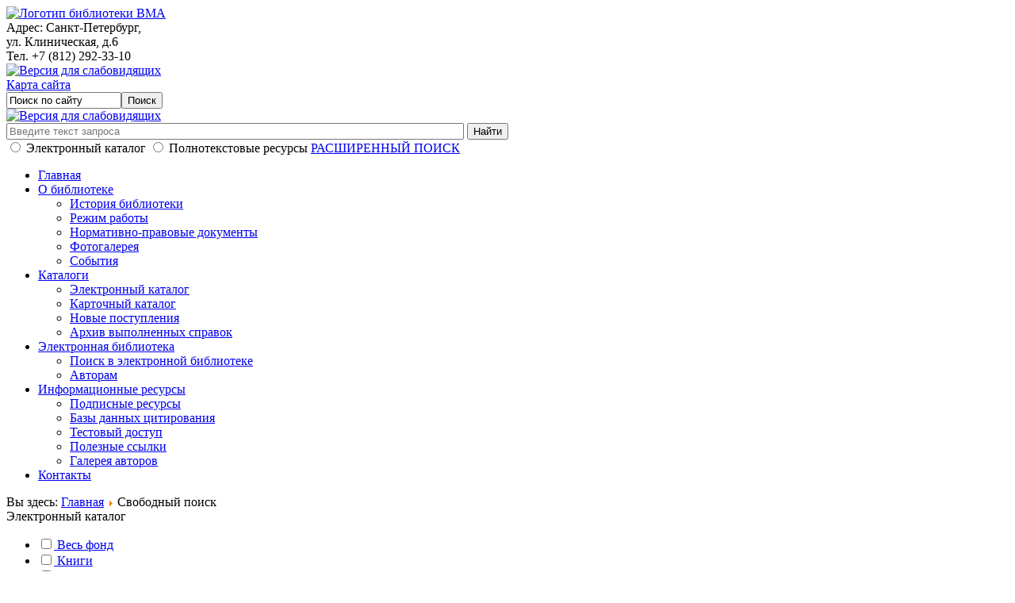

--- FILE ---
content_type: text/html; charset=utf-8
request_url: http://biblioteka.vmeda.org/jirbis2/index.php?option=com_irbis&view=irbis&Itemid=354&task=set_static_req&search_system=1&bl_id_string=1&req_irb=%3C.%3EI%3D%D0%92%D0%9C%D0%90%2F4112143-044290%3C.%3E
body_size: 31410
content:
<!DOCTYPE html>
<html xmlns="http://www.w3.org/1999/xhtml" xmlns:jdoc="http://www.w3.org/2001/XInclude"
      xml:lang="ru-ru" lang="ru-ru">
<head>
      <meta http-equiv="content-type" content="text/html; charset=utf-8" />
  <meta name="generator" content="J-IRBIS - Open Source Content Management" />
  <title>Свободный поиск</title>
  <link href="/jirbis2/templates/bizglobal/favicon.ico" rel="shortcut icon" type="image/vnd.microsoft.icon" />
  <link rel="stylesheet" href="/jirbis2//components/com_imageshow/assets/css/style.css" type="" />
  <link rel="stylesheet" href="/jirbis2/plugins/system/jcemediabox/css/jcemediabox.css?version=113" type="" />
  <link rel="stylesheet" href="/jirbis2/plugins/system/jcemediabox/themes/standard/css/style.css?version=113" type="" />
  <link rel="stylesheet" href="http://biblioteka.vmeda.org/jirbis2/components/com_irbis/css/hot-sneaks/jquery-ui.min.css" type="" />
  <link rel="stylesheet" href="http://biblioteka.vmeda.org/jirbis2/modules/mod_login_irbis_rf/css/login_rfid.css" type="" />
  <script src="/jirbis2//media/system/js/mootools-core.js" type="text/javascript"></script>
  <script src="/jirbis2//media/system/js/core.js" type="text/javascript"></script>
  <script src="/jirbis2//media/system/js/mootools-more.js" type="text/javascript"></script>
  <script src="/jirbis2//components/com_imageshow/assets/js/swfobject.js" type="text/javascript"></script>
  <script src="/jirbis2//components/com_imageshow/assets/js/jsn_is_extultils.js" type="text/javascript"></script>
  <script src="/jirbis2//components/com_imageshow/assets/js/jsn_is_imageshow.js" type="text/javascript"></script>
  <script src="/jirbis2/plugins/system/jcemediabox/js/jcemediabox.js?version=113" type="text/javascript"></script>
  <script src="http://biblioteka.vmeda.org/jirbis2/components/com_irbis/js/jquery-1.10.2.min.js" type="text/javascript"></script>
  <script src="http://biblioteka.vmeda.org/jirbis2/components/com_irbis/js/jquery-ui-1.10.3.custom.min.js" type="text/javascript"></script>
  <script src="http://biblioteka.vmeda.org/jirbis2/components/com_irbis/js/jquery.cookie.js" type="text/javascript"></script>
  <script src="http://biblioteka.vmeda.org/jirbis2/modules/mod_login_irbis_rf/js/login_rfid.js" type="text/javascript"></script>
  <script type="text/javascript">
JCEMediaObject.init('/jirbis2/', {flash:"10,0,22,87",windowmedia:"5,1,52,701",quicktime:"6,0,2,0",realmedia:"7,0,0,0",shockwave:"8,5,1,0"});JCEMediaBox.init({popup:{width:"",height:"",legacy:0,lightbox:0,shadowbox:0,resize:1,icons:1,overlay:1,overlayopacity:0.8,overlaycolor:"#000000",fadespeed:500,scalespeed:500,hideobjects:0,scrolling:"fixed",close:2,labels:{'close':'Закрыть','next':'Следующее','previous':'Предыдущее','cancel':'Отменить','numbers':'{$current} из {$total}'}},tooltip:{className:"tooltip",opacity:0.8,speed:150,position:"br",offsets:{x: 16, y: 16}},base:"/jirbis2/",imgpath:"plugins/system/jcemediabox/img",theme:"standard",themecustom:"",themepath:"plugins/system/jcemediabox/themes"});function keepAlive() {	var myAjax = new Request({method: "get", url: "index.php"}).send();} window.addEvent("domready", function(){ keepAlive.periodical(3540000); });
  </script>

    <meta http-equiv="X-UA-Compatible" content="IE=edge" />
    <link rel="stylesheet" href="/jirbis2/templates/bizglobal/css/reset.css" type="text/css" />
    <link rel="stylesheet" href="/jirbis2/templates/bizglobal/css/font-awesome.css" type="text/css" />
    <link rel="stylesheet" href="/jirbis2/templates/system/css/general.css" type="text/css" />
    <link rel="stylesheet" href="/jirbis2/templates/system/css/system.css" type="text/css" />
    <link rel="stylesheet" href="/jirbis2/templates/bizglobal/bootstrap-4.3.1-dist/css/bootstrap-grid.min.css"
          type="text/css" />
	    <link rel="stylesheet" href="/jirbis2/templates/bizglobal/css/template.css?v=24b3568d" />

    <link rel="apple-touch-icon" sizes="180x180" href="/jirbis2/templates/bizglobal/apple-touch-icon.png?v=A0mEmKgnao">
    <link rel="icon" type="image/png" sizes="32x32" href="/jirbis2/templates/bizglobal/favicon-32x32.png?v=A0mEmKgnao">
    <link rel="icon" type="image/png" sizes="16x16" href="/jirbis2/templates/bizglobal/favicon-16x16.png?v=A0mEmKgnao">
    <link rel="manifest" href="/jirbis2/templates/bizglobal/site.webmanifest?v=A0mEmKgnao">
    <link rel="mask-icon" href="/jirbis2/templates/bizglobal/safari-pinned-tab.svg?v=A0mEmKgnao" color="#221449">
    <link rel="shortcut icon" href="/jirbis2/templates/bizglobal/favicon.ico?v=A0mEmKgnao">
    <meta name="msapplication-TileColor" content="#221449">
    <meta name="msapplication-TileImage" content="/jirbis2/templates/bizglobal/mstile-144x144.png?v=A0mEmKgnao">
    <meta name="msapplication-config" content="/jirbis2/templates/bizglobal/browserconfig.xml?v=A0mEmKgnao">
    <meta name="theme-color" content="#221449">

    <!--    <link rel="stylesheet"-->
    <!--          href="--><!--/templates/bizglobal/css/-->
	<!--.css"-->
    <!--          type="text/css" />-->
    <!--    <link rel="stylesheet"-->
    <!--          href="--><!--/templates/bizglobal/css/-->
	<!--.css"-->
    <!--          type="text/css" />-->

</head>

<body>

<header class="b-header">

    <div class="container-fluid">
        <div class="row justify-content-between">

            <div class="col-lg-7 col-sm-12">
                <div class="b-header-logo">
                    <a href="/jirbis2">
                        <img src="/jirbis2/templates/bizglobal/images/b-header-logo/header_logo.png"
                             class="b-header-logo__img" alt="Логотип библиотеки ВМА">
                    </a>
                </div>

                <div class="b-header__menu-btn d-lg-none">
                    <i class="fa fa-bars"></i>
                </div>

            </div>

            <div class="col-lg-5 col-sm-12">
                <div class="b-header-info">

                    <div class="b-header-info__contact">
                        <div class="b-header-info__address">Адрес: Санкт-Петербург,<br />
                            ул. Клиническая, д.6
                        </div>
                        <div class="b-header-info__phone">Тел. +7 (812) 292-33-10
                        </div>
                    </div>

                    <a href="/jirbis2/index.php?option=com_irbis&view=irbis&Itemid=441"
                       class="b-header-info__mobile-link btn d-lg-none" title="Версия для слабовидящих">
                        <img src="/jirbis2/templates/bizglobal/images/b-header-tools/mobile-link.png"
                             alt="Версия для слабовидящих" />
                    </a>

                    <div class="b-header-info__tools">
                        <a href="/jirbis2/index.php?option=com_xmap&view=html&id=1&Itemid=212"
                           class="b-header-info__sitemap-link btn" title="Карта сайта">Карта сайта</a>

                        <div class="b-header-info__search d-none d-lg-block">
							                                <div class="pos-search">

                                    <form action="/jirbis2/index.php?option=com_irbis&amp;view=irbis&amp;Itemid=354" method="post">
	<div class="search">
		<label for="mod-search-searchword"> </label><input name="searchword" id="mod-search-searchword" maxlength="20"  class="inputbox" type="text" size="16" value="Поиск по сайту"  onblur="if (this.value=='') this.value='Поиск по сайту';" onfocus="if (this.value=='Поиск по сайту') this.value='';" /><input type="submit" value="Поиск" class="button" onclick="this.form.searchword.focus();"/>	<input type="hidden" name="task" value="search" />
	<input type="hidden" name="option" value="com_search" />
	<input type="hidden" name="Itemid" value="515" />
	</div>
</form>


                                </div>
							                        </div>

                        <a href="/jirbis2/index.php?option=com_irbis&view=irbis&Itemid=441"
                           class="b-header-info__mobile-link btn d-none d-lg-block" title="Версия для слабовидящих">
                            <img src="/jirbis2/templates/bizglobal/images/b-header-tools/mobile-link.png"
                                 alt="Версия для слабовидящих" />
                        </a>
                    </div><!-- /header-info__tools -->

                    <div class="b-custom-search d-lg-none">
                        <form action="index.php" method="GET" name="b-custom-search__form">
                            <div class="b-custom-search__top">
                                <input type="hidden" value="com_irbis" name="option">
                                <input type="hidden" value="irbis" name="view">
                                <input type="hidden" value="115" name="Itemid">
                                <input type="hidden" value="set_static_req" name="task">
                                <input type="hidden" value="1" name="bl_id_string">
                                <input type="hidden" value="1" name="search_form_enable">
                                <input class="b-custom-search__input inputbox" type="text" name="all" autocomplete="off" size="70" placeholder="Введите текст запроса">
                                <input class="b-custom-search__button button" type="submit" value="Найти">
                            </div>

                            <div class="b-custom-search__params">
                                <input type="radio" name="bl_id_string" value="1" class="b-custom-search__radio">
                                <label for="e_catalog" class="b-custom-search__label">Электронный каталог</label>
                                <input type="radio" name="bl_id_string" value="10" class="b-custom-search__radio">
                                <label for="e_library" class="b-custom-search__label">Полнотекстовые ресурсы</label>
                                <a href="index.php?option=com_irbis&amp;view=irbis&amp;Itemid=115" class="b-custom-search__advanced">РАСШИРЕННЫЙ ПОИСК</a>
                            </div>
                        </form>
                    </div>

                </div><!-- /header-info -->
            </div>
        </div><!-- row -->
    </div><!-- container -->


	

	        <div class="pos-nav">
            <div class="container-fluid">
                <div class="row">
                    <div class="col-sm-12 ">

                        
<nav class="menu" ><ul class="nav-first-level">
<li class="nav-item item-101"><a href="/jirbis2/index.php?option=com_content&amp;view=article&amp;id=115&amp;Itemid=101" >Главная</a></li><li class="nav-item item-264 deeper parent"><a href="/jirbis2/index.php?option=com_content&amp;view=article&amp;id=5&amp;Itemid=264" >О библиотеке</a><ul class="nav-submenu"><li class="nav-item item-413"><a href="/jirbis2/index.php?option=com_content&amp;view=article&amp;id=5&amp;Itemid=264" >История библиотеки</a></li><li class="nav-item item-412"><a href="/jirbis2/index.php?option=com_content&amp;view=article&amp;id=10&amp;Itemid=412" >Режим работы</a></li><li class="nav-item item-411"><a href="/jirbis2/index.php?option=com_content&amp;view=article&amp;id=14&amp;Itemid=411" >Нормативно-правовые документы</a></li><li class="nav-item item-423"><a href="/jirbis2/index.php?option=com_phocagallery&amp;view=category&amp;id=1&amp;Itemid=423" >Фотогалерея</a></li><li class="nav-item item-493"><a href="/jirbis2/index.php?option=com_content&amp;view=article&amp;id=84&amp;Itemid=493" >События</a></li></ul></li><li class="nav-item item-414 deeper parent"><a href="/jirbis2/index.php?option=com_irbis&amp;view=irbis&amp;Itemid=108" >Каталоги</a><ul class="nav-submenu"><li class="nav-item item-108"><a href="/jirbis2/index.php?option=com_irbis&amp;view=irbis&amp;Itemid=108" >Электронный каталог</a></li><li class="nav-item item-392"><a href="/jirbis2/index.php?option=com_irbis&amp;view=irbis&amp;Itemid=392" >Карточный каталог</a></li><li class="nav-item item-364"><a href="/jirbis2/index.php?option=com_irbis&amp;view=irbis&amp;Itemid=364" >Новые поступления</a></li><li class="nav-item item-505"><a href="/jirbis2/index.php?option=com_irbis&amp;view=irbis&amp;Itemid=505" >Архив выполненных справок</a></li></ul></li><li class="nav-item item-472 deeper parent"><a href="/jirbis2/index.php?option=com_irbis&amp;view=irbis&amp;Itemid=472" >Электронная библиотека</a><ul class="nav-submenu"><li class="nav-item item-586"><a href="/jirbis2/index.php?option=com_irbis&amp;view=irbis&amp;Itemid=586" >Поиск в электронной библиотеке</a></li><li class="nav-item item-587"><a href="/jirbis2/index.php?option=com_content&amp;view=article&amp;id=138&amp;Itemid=587" >Авторам</a></li></ul></li><li class="nav-item item-402 deeper parent"><a href="/jirbis2/index.php?option=com_content&amp;view=article&amp;id=88&amp;Itemid=457" >Информационные ресурсы</a><ul class="nav-submenu"><li class="nav-item item-457"><a href="/jirbis2/index.php?option=com_content&amp;view=article&amp;id=88&amp;Itemid=457" >Подписные ресурсы</a></li><li class="nav-item item-407"><a href="/jirbis2/index.php?option=com_content&amp;view=article&amp;id=72&amp;Itemid=407" >Базы данных цитирования</a></li><li class="nav-item item-456"><a href="/jirbis2/index.php?option=com_content&amp;view=article&amp;id=133&amp;Itemid=456" >Тестовый доступ</a></li><li class="nav-item item-416"><a href="/jirbis2/index.php?option=com_content&amp;view=article&amp;id=13&amp;Itemid=416" >Полезные ссылки</a></li><li class="nav-item item-591"><a class="onlypcview" href="/jirbis2/index.php?option=com_irbis&amp;view=irbis&amp;Itemid=591" >Галерея авторов</a></li></ul></li><li class="nav-item item-425"><a href="/jirbis2/index.php?option=com_contact&amp;view=contact&amp;id=1&amp;Itemid=425" >Контакты</a></li></ul></nav>

                        

                    </div>
                </div>
            </div>
        </div>
	
	
</header>


<main class="b-main">

	
        <div class="pos-breadcrumb">
            <div class="container-fluid">
                <div class="row">
                    <div class="col-lg-12 ">

                        
                        
<div class="breadcrumbs">
<span class="showHere">Вы здесь: </span><a href="/jirbis2/index.php?option=com_content&amp;view=article&amp;id=115&amp;Itemid=101" class="pathway">Главная</a> <img src="/jirbis2//media/system/images/arrow.png" alt=""  /> <span>Свободный поиск</span></div>


                    </div>
                </div>
            </div>
        </div>

	

    <div class="container-fluid">

		
        <div class="row no-gutters box-shadow vm-no-gutters">

            <!-- Левая колонка -->
            <div class="col-lg-2">
				
                    <div class="pos-left">

                            <div class="moduletable">
		            <div class="moduletable__title">
				Электронный каталог            </div>
		        <div class="moduletable__content">
								<form action="/jirbis2/components/com_irbis/ajax_provider.php?task=set_selected_bases" method="get" id="bases_module">
						<ul class="menu">
						
		<li>
            <a href="javascript:void(0)"  class="ji_bases_module_item">
                    <input class="base_checkbox" name="bl_id_array_selected[32]"    value="32" type="checkbox">
                    Весь фонд
            </a>
		</li>
	
		<li>
            <a href="javascript:void(0)"  class="ji_bases_module_item">
                    <input class="base_checkbox" name="bl_id_array_selected[30]"    value="30" type="checkbox">
                    Книги
            </a>
		</li>
	
		<li>
            <a href="javascript:void(0)"  class="ji_bases_module_item">
                    <input class="base_checkbox" name="bl_id_array_selected[13]"    value="13" type="checkbox">
                    Авторефераты и диссертации
            </a>
		</li>
	
		<li>
            <a href="javascript:void(0)" helped="154" class="ji_bases_module_item">
                    <input class="base_checkbox" name="bl_id_array_selected[20]"    value="20" type="checkbox">
                    Все полнотекстовые ресурсы
            </a>
		</li>
	
		<li>
            <a href="javascript:void(0)"  class="ji_bases_module_item">
                    <input class="base_checkbox" name="bl_id_array_selected[43]"    value="43" type="checkbox">
                    Отчеты о НИР
            </a>
		</li>
	
		<li>
            <a href="javascript:void(0)"  class="ji_bases_module_item">
                    <input class="base_checkbox" name="bl_id_array_selected[23]"    value="23" type="checkbox">
                    Журналы и газеты
            </a>
		</li>
	
		<li>
            <a href="javascript:void(0)"  class="ji_bases_module_item">
                    <input class="base_checkbox" name="bl_id_array_selected[24]"    value="24" type="checkbox">
                    Статьи из сборников ВМеДА
            </a>
		</li>
	
		<li>
            <a href="javascript:void(0)"  class="ji_bases_module_item">
                    <input class="base_checkbox" name="bl_id_array_selected[44]"    value="44" type="checkbox">
                    Личная коллекция книг Самойлова Владимира Олеговича
            </a>
		</li>
	
		<li>
            <a href="javascript:void(0)"  class="ji_bases_module_item">
                    <input class="base_checkbox" name="bl_id_array_selected[46]"    value="46" type="checkbox">
                    Художественная литература
            </a>
		</li>
							</ul>
					</form>						
				<div id="select_all" style="active deeper parent" style="text-align:center">
					<a href="#"> Выбрать все </a>
				</div>
	        </div>
    </div>
	    <div class="moduletable">
		            <div class="moduletable__title">
				Постоянные запросы            </div>
		        <div class="moduletable__content">
			
	
<form>					
	<table class="model">
		<tr>
			<td>
				<input type="button" class="save_req_buttons" id="add_req" value="Сохранить запрос">			
			</td>
		</tr>
		<tr>
			<td>
				<input type="button" class="save_req_buttons" id="show_reqs_window"  value="Сохранённые запросы">
			</td>
		</tr>
	</table>
</form>        </div>
    </div>
	    <div class="moduletable">
		            <div class="moduletable__title">
				Авторизация RFID            </div>
		        <div class="moduletable__content">
			<form action="/jirbis2/index.php?option=com_irbis&amp;view=irbis&amp;Itemid=354" method="post" id="login-form" >
		<fieldset class="userdata">
	<p id="form-login-username">
		<label for="modlgn-username">Фамилия</label>
		<input id="modlgn-username" type="text" name="username" class="inputbox"  size="18" />
	</p>
	<p id="form-login-password">
		<label for="modlgn-passwd">
		Номер карты</label>&nbsp;
			<input id="modlgn-passwd" type="password" name="password" class="inputbox" style="width:50%" size="8"  />
		
	</p>
	<p >
	<a href="javascript:void(0)" id="rfid_choice">
	RFID авторизация
	</a>
	</p>
	
	<input type="submit" name="Submit" class="button" value="Войти" />
	<input type="hidden" name="option" value="com_users" />
	<input type="hidden" name="task" value="user.login" />
	<input type="hidden" name="return" value="aW5kZXgucGhwP29wdGlvbj1jb21faXJiaXMmdmlldz1pcmJpcyZJdGVtaWQ9MzU0JnRhc2s9c2V0X3N0YXRpY19yZXEmc2VhcmNoX3N5c3RlbT0xJmJsX2lkX3N0cmluZz0xJnJlcV9pcmI9PC4+ST3QktCc0JAvNDExMjE0My0wNDQyOTA8Lj4=" />
	<input type="hidden" name="90c6f4f02a3e43c49aa34d9675fc5bad" value="1" />	</fieldset>

	</form>
		<div id="rfid_number_dialog_cover"  style="display:none">
			<form id="rfid_form" autocomplete="off">
			<span id="frid_number_explication" >Поднесите карту читателя к устройству чтения БСК:</span>
			<input id="rfid_number" type="password" name="668000" size="30"  />
			</form>
		</div>			
			

        </div>
    </div>
	    <div class="moduletable">
		        <div class="moduletable__content">
			        </div>
    </div>
	
                        

                    </div>

				            </div>

            <!-- Центр -->
            <div class="col-lg-8">

                <div class="b-center"></div>

				
                    
<div id="system-message-container">
</div>

				
                

				
				

				
                <div class="b-content ">

                    <b>Статья из сборника (однотомник)<br><br></b></b><b> Масленников, В. И.</b> <b></b><br/> &nbsp;&nbsp;&nbsp;&nbsp;О возможности исследования роговицы глаза человека методом отраженного блика / В. И. Масленников. - Текст : непосредственный // Военно-медицинская академия им. С. М. Кирова. Военно-научное общество слушателей. Итоговая конференция военно-научного общества курсантов и слушателей академии (факультетов подготовки врачей) : 12 апр.2010 г. - СПб. : ВМедА, 2010. - С. 68.<br>(Шифр в БД ВМА/4112143-626459)

                </div>

				
				
            </div>

            <!--  Правая колонка  -->
            <div class="col-lg-2">
				
                    <div class="pos-right">

                            <div class="moduletable">
		            <div class="moduletable__title">
				Поисковые режимы            </div>
		        <div class="moduletable__content">
			
<nav class="menu" ><ul class="nav-first-level">
<li class="nav-item item-354 current active"><a href="/jirbis2/index.php?option=com_irbis&amp;view=irbis&amp;Itemid=354" >Свободный поиск</a></li><li class="nav-item item-115"><a href="/jirbis2/index.php?option=com_irbis&amp;view=irbis&amp;Itemid=115" >Расширенный поиск</a></li><li class="nav-item item-351"><a href="/jirbis2/index.php?option=com_irbis&amp;view=irbis&amp;Itemid=351" >Профессиональный поиск</a></li><li class="nav-item item-350"><a href="/jirbis2/index.php?option=com_irbis&amp;view=irbis&amp;Itemid=350" >Книгообеспеченность</a></li><li class="nav-item item-471"><a href="/jirbis2/index.php?option=com_irbis&amp;view=irbis&amp;Itemid=471" >Комплексный поиск</a></li></ul></nav>
        </div>
    </div>
	    <div class="moduletable">
		        <div class="moduletable__content">
			
<div class="mod-ji-basket">

    <div class="mod-ji-basket__basket">
        <img class="mod-ji-basket__icon" src="modules/mod_ji_basket/basket.png" alt="Корзина" />
        <div class="mod-ji-basket__total-count" id="selected_total">0</div>
    </div>

    <a id="show_selected_records" href="#" class="mod-ji-basket__button">Показать выбранные</a>
    <a id="clean_selected" href="#" class="mod-ji-basket__button">Снять выделение</a>

</div>        </div>
    </div>
	    <div class="moduletable">
		            <div class="moduletable__title">
				Фасеты            </div>
		        <div class="moduletable__content">
			
<script src="/jirbis2/components/com_irbis/js/jirbis_fasets.js" type="text/javascript"></script>		
<link type="text/css" href="/jirbis2/components/com_irbis/css/jirbis_fasets.css" rel="stylesheet" />


	
	<form name="ji_fasets" id="ji_fasets">
			<div id="fasets_accordion" >
					
				
					<h3 link="prf=A=">
						<a  href="#"> 
							Авторы						</a>
					</h3>
					<div class="fasets_term_html" id="fasA=">&nbsp;</div>				
				
					
				
					<h3 link="prf=G=">
						<a  href="#"> 
							Годы						</a>
					</h3>
					<div class="fasets_term_html" id="fasG=">&nbsp;</div>				
				
					
				
					<h3 link="prf=S=">
						<a  href="#"> 
							Предметные рубрики						</a>
					</h3>
					<div class="fasets_term_html" id="fasS=">&nbsp;</div>				
				
				
				
			</div>	
			<div>
				<a href="javascript:void(0)" id="fasets_checked_clear">Снять пометки</a>
			</div>
		</form>
        </div>
    </div>
	
                        
                        

                    </div>

				            </div>

        </div><!-- /row -->

    </div><!-- /container -->

</main>


<footer class="b-footer">

    <div class="b-footer__tooltip">
        ЭТО МОЖЕТ БЫТЬ ВАМ ПОЛЕЗНО
		            <div class="pos-footertext d-none">

                
<nav class="menu" ><ul class="nav-first-level">
<li class="nav-item item-439"><a href="/jirbis2/index.php?option=com_irbis&amp;view=irbis&amp;Itemid=441" >Мобильная версия</a></li></ul></nav>


            </div>
		    </div>


    <div class="container">
        <div class="row">

            <div class="col-lg-4 b-footer-info">

                    <div class="">
		            <div class="b-footer-info__title">
				Режим работы            </div>
		        <div class="b-footer-info__content">
			

<div class="custom"  >
	<table class="b-footer-info__schedule">
<tbody>
<tr>
<td rowspan="2">Абонемент учебной литературы</td>
<td style="width: 50px;">Пн–Пт</td>
<td style="width: 75px;">12:00–18:00</td>
</tr>
<tr>
<td>Сб</td>
<td>12:00–17:00</td>
</tr>
<tr>
<td class="pt-3" rowspan="2">Абонемент научной литературы</td>
<td class="pt-3">Пн–Пт</td>
<td class="pt-3">10:00–18:00</td>
</tr>
<tr>
<td>Сб</td>
<td>09:00–17:00</td>
</tr>
<tr>
<td class="pt-3" rowspan="2">Информационно-библиографический зал и отдел библиографии</td>
<td class="pt-3">Пн–Пт</td>
<td class="pt-3">11:00–19:00</td>
</tr>
<tr>
<td>Сб</td>
<td>10:00–18:00</td>
</tr>
<tr>
<td class="pt-3" rowspan="2">Читальный зал</td>
<td class="pt-3">Пн–Пт</td>
<td class="pt-3">11:00–19:00</td>
</tr>
<tr>
<td>Сб</td>
<td>10:00–18:00</td>
</tr>
<tr>
<td class="pt-4 pb-4" colspan="3">каждый последний день месяца&nbsp;— санитарный</td>
</tr>
<tr>
<td colspan="3">Диссертации и&nbsp;авторефераты сдаются в&nbsp;Отдел комплектования по&nbsp;адресу: ул. Клиническая, дом 6, 1&nbsp;подъезд, 2&nbsp;этаж</td>
</tr>
<tr>
<td class="pt-3">Отдел комплектования</td>
<td class="pt-3">Пн–Пт</td>
<td class="pt-3">09:00–17:00</td>
</tr>

<tr>
<td class="pt-3">Библиотека и читальный зал гостиничного комплекса</td>
<td class="pt-3">Вт-Сб</td>
<td class="pt-3">14:00-19:00</td>
</tr>



</tbody>
</table></div>
        </div>
    </div>
	

            </div>

            <div class="col-lg-4 b-footer-info">

                    <div class="">
		            <div class="b-footer-info__title">
				Нормативно-правовые документы:            </div>
		        <div class="b-footer-info__content">
			

<div class="custom"  >
	<ul class="b-footer-info__legals">
<li class="b-footer-info__doc"><a title="Правила пользования библиотекой" href="/jirbis2/images/Pravila_polzovania_bibliotekoi.pdf"> Правила пользования библиотекой</a></li>
<li class="b-footer-info__doc"><a title=" Регламент обслуживания читателей
                            на абонементах" href="/jirbis2/images/_____.pdf"> Регламент обслуживания читателей на&nbsp;абонементах</a></li>
<li class=" b-footer-info__doc"></li>
</ul></div>
        </div>
    </div>
	

            </div>

            <div class="col-lg-4 b-footer-info">

                    <div class="">
		            <div class="b-footer-info__title">
				Схема проезда:            </div>
		        <div class="b-footer-info__content">
			

<div class="custom"  >
	<p><a class="jcepopup noicon" title="Схема проезда к библиотеке ВМА" href="/jirbis2/templates/bizglobal/images/b-footer-info/proezd.png" target="_blank" type="image"> <img src="/jirbis2/templates/bizglobal/images/b-footer-info/proezd_small.png" alt="Уменьшенная схема проезда к библиотеке ВМА" /> </a></p></div>
        </div>
    </div>
	

            </div>
        </div><!--/row-->
    </div><!--/container-->


    <div class="b-footer-copy">

        <a href="https://www.vmeda.org/"
           title="Военно-медицинская академия им. С. М. Кирова МО РФ (194044, г. Санкт-Петербург, ул. Академика Лебедева, 6)."><img
                    src="/jirbis2/templates/bizglobal/images/b-footer-copy/footer_logo.png"
                    class="b-footer-copy__logo" alt="Логотип ВМА" /></a>
        <img src="/jirbis2/templates/bizglobal/images/b-footer-copy/rating.png"
             class="b-footer-copy__rating"
             alt="Сайт предзначен для лиц старше 16 лет." />

        <div class="b-footer-copy__text footer-text">
			All Rights Reserved &#169; 2026        </div>

    </div>

    <div class="b-help">
        <a href="/jirbis2/index.php?option=com_content&view=article&id=35:oformlenie-elektronnogo-zakaza&catid=2:static"
           target="_blank"
           rel="width[800];height[400]"
           class="jcepopup noicon b-help__link btn">
            Помощь по сайту
        </a>
    </div>
</footer>


<script>
    jQuery(function ($) {
        var navBar = $(".pos-nav");
        var navBtn =  $(".b-header__menu-btn");

        $(navBtn).click(function () {
            $(navBar).toggle();
            this.toggleClass("text-white");
        });
    });
</script>

</body>
</html>